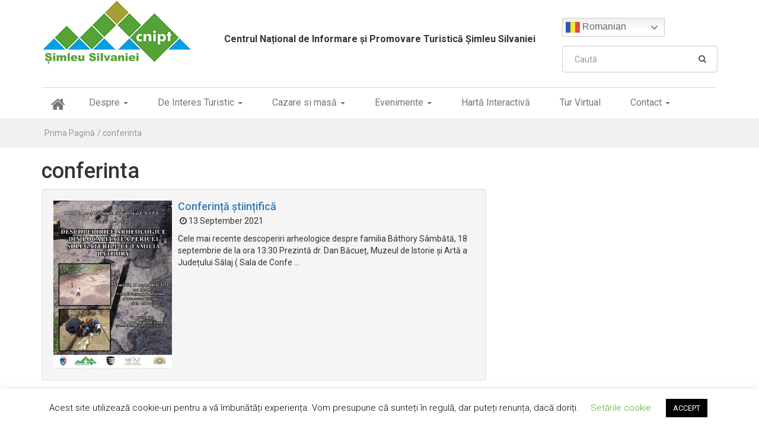

--- FILE ---
content_type: text/html; charset=UTF-8
request_url: https://cniptsimleu.ro/tag/conferinta/
body_size: 10731
content:
<!DOCTYPE html>
<html lang="en-US">
<head>
	<meta charset="UTF-8">
	<meta name="viewport" content="width=device-width, initial-scale=1.0">
	<meta http-equiv="X-UA-Compatible" content="IE=edge">
	<meta name="description" content="Centrul Național de Informare și Promovare Turistică" />

	<title>conferinta | C.N.I.P.T Șimleu Silvaniei</title>
	
	<!--favicon-->
  <link rel="apple-touch-icon" sizes="180x180" href="https://cniptsimleu.ro/wp-content/themes/cnipt/includes/favicons/apple-touch-icon.png">
  <link rel="icon" type="image/png" sizes="32x32" href="https://cniptsimleu.ro/wp-content/themes/cnipt/includes/favicons/favicon-32x32.png">
  <link rel="icon" type="image/png" sizes="16x16" href="https://cniptsimleu.ro/wp-content/themes/cnipt/includes/favicons/favicon-16x16.png">
  <link rel="manifest" href="https://cniptsimleu.ro/wp-content/themes/cnipt/includes/favicons/site.webmanifest">
  <link rel="mask-icon" href="https://cniptsimleu.ro/wp-content/themes/cnipt/includes/favicons/safari-pinned-tab.svg" color="#ffffff">
  <meta name="msapplication-TileColor" content="#ffffff">
  <meta name="theme-color" content="#ffffff">

	<link rel="profile" href="http://gmpg.org/xfn/11">
	<link rel="pingback" href="https://cniptsimleu.ro/xmlrpc.php">
	<link href="https://fonts.googleapis.com/css?family=Roboto:300,400,500,700" rel="stylesheet">

	<meta name='robots' content='max-image-preview:large' />
<link rel="alternate" type="application/rss+xml" title="C.N.I.P.T Șimleu Silvaniei &raquo; Feed" href="https://cniptsimleu.ro/feed/" />
<link rel="alternate" type="application/rss+xml" title="C.N.I.P.T Șimleu Silvaniei &raquo; Comments Feed" href="https://cniptsimleu.ro/comments/feed/" />
<link rel="alternate" type="application/rss+xml" title="C.N.I.P.T Șimleu Silvaniei &raquo; conferinta Tag Feed" href="https://cniptsimleu.ro/tag/conferinta/feed/" />
<script type="text/javascript">
window._wpemojiSettings = {"baseUrl":"https:\/\/s.w.org\/images\/core\/emoji\/14.0.0\/72x72\/","ext":".png","svgUrl":"https:\/\/s.w.org\/images\/core\/emoji\/14.0.0\/svg\/","svgExt":".svg","source":{"concatemoji":"https:\/\/cniptsimleu.ro\/wp-includes\/js\/wp-emoji-release.min.js?ver=6.2.8"}};
/*! This file is auto-generated */
!function(e,a,t){var n,r,o,i=a.createElement("canvas"),p=i.getContext&&i.getContext("2d");function s(e,t){p.clearRect(0,0,i.width,i.height),p.fillText(e,0,0);e=i.toDataURL();return p.clearRect(0,0,i.width,i.height),p.fillText(t,0,0),e===i.toDataURL()}function c(e){var t=a.createElement("script");t.src=e,t.defer=t.type="text/javascript",a.getElementsByTagName("head")[0].appendChild(t)}for(o=Array("flag","emoji"),t.supports={everything:!0,everythingExceptFlag:!0},r=0;r<o.length;r++)t.supports[o[r]]=function(e){if(p&&p.fillText)switch(p.textBaseline="top",p.font="600 32px Arial",e){case"flag":return s("\ud83c\udff3\ufe0f\u200d\u26a7\ufe0f","\ud83c\udff3\ufe0f\u200b\u26a7\ufe0f")?!1:!s("\ud83c\uddfa\ud83c\uddf3","\ud83c\uddfa\u200b\ud83c\uddf3")&&!s("\ud83c\udff4\udb40\udc67\udb40\udc62\udb40\udc65\udb40\udc6e\udb40\udc67\udb40\udc7f","\ud83c\udff4\u200b\udb40\udc67\u200b\udb40\udc62\u200b\udb40\udc65\u200b\udb40\udc6e\u200b\udb40\udc67\u200b\udb40\udc7f");case"emoji":return!s("\ud83e\udef1\ud83c\udffb\u200d\ud83e\udef2\ud83c\udfff","\ud83e\udef1\ud83c\udffb\u200b\ud83e\udef2\ud83c\udfff")}return!1}(o[r]),t.supports.everything=t.supports.everything&&t.supports[o[r]],"flag"!==o[r]&&(t.supports.everythingExceptFlag=t.supports.everythingExceptFlag&&t.supports[o[r]]);t.supports.everythingExceptFlag=t.supports.everythingExceptFlag&&!t.supports.flag,t.DOMReady=!1,t.readyCallback=function(){t.DOMReady=!0},t.supports.everything||(n=function(){t.readyCallback()},a.addEventListener?(a.addEventListener("DOMContentLoaded",n,!1),e.addEventListener("load",n,!1)):(e.attachEvent("onload",n),a.attachEvent("onreadystatechange",function(){"complete"===a.readyState&&t.readyCallback()})),(e=t.source||{}).concatemoji?c(e.concatemoji):e.wpemoji&&e.twemoji&&(c(e.twemoji),c(e.wpemoji)))}(window,document,window._wpemojiSettings);
</script>
<style type="text/css">
img.wp-smiley,
img.emoji {
	display: inline !important;
	border: none !important;
	box-shadow: none !important;
	height: 1em !important;
	width: 1em !important;
	margin: 0 0.07em !important;
	vertical-align: -0.1em !important;
	background: none !important;
	padding: 0 !important;
}
</style>
	<link rel='stylesheet' id='wp-block-library-css' href='https://cniptsimleu.ro/wp-includes/css/dist/block-library/style.min.css?ver=6.2.8' type='text/css' media='all' />
<link rel='stylesheet' id='wp-components-css' href='https://cniptsimleu.ro/wp-includes/css/dist/components/style.min.css?ver=6.2.8' type='text/css' media='all' />
<link rel='stylesheet' id='wp-block-editor-css' href='https://cniptsimleu.ro/wp-includes/css/dist/block-editor/style.min.css?ver=6.2.8' type='text/css' media='all' />
<link rel='stylesheet' id='wp-nux-css' href='https://cniptsimleu.ro/wp-includes/css/dist/nux/style.min.css?ver=6.2.8' type='text/css' media='all' />
<link rel='stylesheet' id='wp-reusable-blocks-css' href='https://cniptsimleu.ro/wp-includes/css/dist/reusable-blocks/style.min.css?ver=6.2.8' type='text/css' media='all' />
<link rel='stylesheet' id='wp-editor-css' href='https://cniptsimleu.ro/wp-includes/css/dist/editor/style.min.css?ver=6.2.8' type='text/css' media='all' />
<link rel='stylesheet' id='block-robo-gallery-style-css-css' href='https://cniptsimleu.ro/wp-content/plugins/robo-gallery/includes/extensions/block/dist/blocks.style.build.css?ver=3.2.15' type='text/css' media='all' />
<link rel='stylesheet' id='classic-theme-styles-css' href='https://cniptsimleu.ro/wp-includes/css/classic-themes.min.css?ver=6.2.8' type='text/css' media='all' />
<style id='global-styles-inline-css' type='text/css'>
body{--wp--preset--color--black: #000000;--wp--preset--color--cyan-bluish-gray: #abb8c3;--wp--preset--color--white: #ffffff;--wp--preset--color--pale-pink: #f78da7;--wp--preset--color--vivid-red: #cf2e2e;--wp--preset--color--luminous-vivid-orange: #ff6900;--wp--preset--color--luminous-vivid-amber: #fcb900;--wp--preset--color--light-green-cyan: #7bdcb5;--wp--preset--color--vivid-green-cyan: #00d084;--wp--preset--color--pale-cyan-blue: #8ed1fc;--wp--preset--color--vivid-cyan-blue: #0693e3;--wp--preset--color--vivid-purple: #9b51e0;--wp--preset--gradient--vivid-cyan-blue-to-vivid-purple: linear-gradient(135deg,rgba(6,147,227,1) 0%,rgb(155,81,224) 100%);--wp--preset--gradient--light-green-cyan-to-vivid-green-cyan: linear-gradient(135deg,rgb(122,220,180) 0%,rgb(0,208,130) 100%);--wp--preset--gradient--luminous-vivid-amber-to-luminous-vivid-orange: linear-gradient(135deg,rgba(252,185,0,1) 0%,rgba(255,105,0,1) 100%);--wp--preset--gradient--luminous-vivid-orange-to-vivid-red: linear-gradient(135deg,rgba(255,105,0,1) 0%,rgb(207,46,46) 100%);--wp--preset--gradient--very-light-gray-to-cyan-bluish-gray: linear-gradient(135deg,rgb(238,238,238) 0%,rgb(169,184,195) 100%);--wp--preset--gradient--cool-to-warm-spectrum: linear-gradient(135deg,rgb(74,234,220) 0%,rgb(151,120,209) 20%,rgb(207,42,186) 40%,rgb(238,44,130) 60%,rgb(251,105,98) 80%,rgb(254,248,76) 100%);--wp--preset--gradient--blush-light-purple: linear-gradient(135deg,rgb(255,206,236) 0%,rgb(152,150,240) 100%);--wp--preset--gradient--blush-bordeaux: linear-gradient(135deg,rgb(254,205,165) 0%,rgb(254,45,45) 50%,rgb(107,0,62) 100%);--wp--preset--gradient--luminous-dusk: linear-gradient(135deg,rgb(255,203,112) 0%,rgb(199,81,192) 50%,rgb(65,88,208) 100%);--wp--preset--gradient--pale-ocean: linear-gradient(135deg,rgb(255,245,203) 0%,rgb(182,227,212) 50%,rgb(51,167,181) 100%);--wp--preset--gradient--electric-grass: linear-gradient(135deg,rgb(202,248,128) 0%,rgb(113,206,126) 100%);--wp--preset--gradient--midnight: linear-gradient(135deg,rgb(2,3,129) 0%,rgb(40,116,252) 100%);--wp--preset--duotone--dark-grayscale: url('#wp-duotone-dark-grayscale');--wp--preset--duotone--grayscale: url('#wp-duotone-grayscale');--wp--preset--duotone--purple-yellow: url('#wp-duotone-purple-yellow');--wp--preset--duotone--blue-red: url('#wp-duotone-blue-red');--wp--preset--duotone--midnight: url('#wp-duotone-midnight');--wp--preset--duotone--magenta-yellow: url('#wp-duotone-magenta-yellow');--wp--preset--duotone--purple-green: url('#wp-duotone-purple-green');--wp--preset--duotone--blue-orange: url('#wp-duotone-blue-orange');--wp--preset--font-size--small: 13px;--wp--preset--font-size--medium: 20px;--wp--preset--font-size--large: 36px;--wp--preset--font-size--x-large: 42px;--wp--preset--spacing--20: 0.44rem;--wp--preset--spacing--30: 0.67rem;--wp--preset--spacing--40: 1rem;--wp--preset--spacing--50: 1.5rem;--wp--preset--spacing--60: 2.25rem;--wp--preset--spacing--70: 3.38rem;--wp--preset--spacing--80: 5.06rem;--wp--preset--shadow--natural: 6px 6px 9px rgba(0, 0, 0, 0.2);--wp--preset--shadow--deep: 12px 12px 50px rgba(0, 0, 0, 0.4);--wp--preset--shadow--sharp: 6px 6px 0px rgba(0, 0, 0, 0.2);--wp--preset--shadow--outlined: 6px 6px 0px -3px rgba(255, 255, 255, 1), 6px 6px rgba(0, 0, 0, 1);--wp--preset--shadow--crisp: 6px 6px 0px rgba(0, 0, 0, 1);}:where(.is-layout-flex){gap: 0.5em;}body .is-layout-flow > .alignleft{float: left;margin-inline-start: 0;margin-inline-end: 2em;}body .is-layout-flow > .alignright{float: right;margin-inline-start: 2em;margin-inline-end: 0;}body .is-layout-flow > .aligncenter{margin-left: auto !important;margin-right: auto !important;}body .is-layout-constrained > .alignleft{float: left;margin-inline-start: 0;margin-inline-end: 2em;}body .is-layout-constrained > .alignright{float: right;margin-inline-start: 2em;margin-inline-end: 0;}body .is-layout-constrained > .aligncenter{margin-left: auto !important;margin-right: auto !important;}body .is-layout-constrained > :where(:not(.alignleft):not(.alignright):not(.alignfull)){max-width: var(--wp--style--global--content-size);margin-left: auto !important;margin-right: auto !important;}body .is-layout-constrained > .alignwide{max-width: var(--wp--style--global--wide-size);}body .is-layout-flex{display: flex;}body .is-layout-flex{flex-wrap: wrap;align-items: center;}body .is-layout-flex > *{margin: 0;}:where(.wp-block-columns.is-layout-flex){gap: 2em;}.has-black-color{color: var(--wp--preset--color--black) !important;}.has-cyan-bluish-gray-color{color: var(--wp--preset--color--cyan-bluish-gray) !important;}.has-white-color{color: var(--wp--preset--color--white) !important;}.has-pale-pink-color{color: var(--wp--preset--color--pale-pink) !important;}.has-vivid-red-color{color: var(--wp--preset--color--vivid-red) !important;}.has-luminous-vivid-orange-color{color: var(--wp--preset--color--luminous-vivid-orange) !important;}.has-luminous-vivid-amber-color{color: var(--wp--preset--color--luminous-vivid-amber) !important;}.has-light-green-cyan-color{color: var(--wp--preset--color--light-green-cyan) !important;}.has-vivid-green-cyan-color{color: var(--wp--preset--color--vivid-green-cyan) !important;}.has-pale-cyan-blue-color{color: var(--wp--preset--color--pale-cyan-blue) !important;}.has-vivid-cyan-blue-color{color: var(--wp--preset--color--vivid-cyan-blue) !important;}.has-vivid-purple-color{color: var(--wp--preset--color--vivid-purple) !important;}.has-black-background-color{background-color: var(--wp--preset--color--black) !important;}.has-cyan-bluish-gray-background-color{background-color: var(--wp--preset--color--cyan-bluish-gray) !important;}.has-white-background-color{background-color: var(--wp--preset--color--white) !important;}.has-pale-pink-background-color{background-color: var(--wp--preset--color--pale-pink) !important;}.has-vivid-red-background-color{background-color: var(--wp--preset--color--vivid-red) !important;}.has-luminous-vivid-orange-background-color{background-color: var(--wp--preset--color--luminous-vivid-orange) !important;}.has-luminous-vivid-amber-background-color{background-color: var(--wp--preset--color--luminous-vivid-amber) !important;}.has-light-green-cyan-background-color{background-color: var(--wp--preset--color--light-green-cyan) !important;}.has-vivid-green-cyan-background-color{background-color: var(--wp--preset--color--vivid-green-cyan) !important;}.has-pale-cyan-blue-background-color{background-color: var(--wp--preset--color--pale-cyan-blue) !important;}.has-vivid-cyan-blue-background-color{background-color: var(--wp--preset--color--vivid-cyan-blue) !important;}.has-vivid-purple-background-color{background-color: var(--wp--preset--color--vivid-purple) !important;}.has-black-border-color{border-color: var(--wp--preset--color--black) !important;}.has-cyan-bluish-gray-border-color{border-color: var(--wp--preset--color--cyan-bluish-gray) !important;}.has-white-border-color{border-color: var(--wp--preset--color--white) !important;}.has-pale-pink-border-color{border-color: var(--wp--preset--color--pale-pink) !important;}.has-vivid-red-border-color{border-color: var(--wp--preset--color--vivid-red) !important;}.has-luminous-vivid-orange-border-color{border-color: var(--wp--preset--color--luminous-vivid-orange) !important;}.has-luminous-vivid-amber-border-color{border-color: var(--wp--preset--color--luminous-vivid-amber) !important;}.has-light-green-cyan-border-color{border-color: var(--wp--preset--color--light-green-cyan) !important;}.has-vivid-green-cyan-border-color{border-color: var(--wp--preset--color--vivid-green-cyan) !important;}.has-pale-cyan-blue-border-color{border-color: var(--wp--preset--color--pale-cyan-blue) !important;}.has-vivid-cyan-blue-border-color{border-color: var(--wp--preset--color--vivid-cyan-blue) !important;}.has-vivid-purple-border-color{border-color: var(--wp--preset--color--vivid-purple) !important;}.has-vivid-cyan-blue-to-vivid-purple-gradient-background{background: var(--wp--preset--gradient--vivid-cyan-blue-to-vivid-purple) !important;}.has-light-green-cyan-to-vivid-green-cyan-gradient-background{background: var(--wp--preset--gradient--light-green-cyan-to-vivid-green-cyan) !important;}.has-luminous-vivid-amber-to-luminous-vivid-orange-gradient-background{background: var(--wp--preset--gradient--luminous-vivid-amber-to-luminous-vivid-orange) !important;}.has-luminous-vivid-orange-to-vivid-red-gradient-background{background: var(--wp--preset--gradient--luminous-vivid-orange-to-vivid-red) !important;}.has-very-light-gray-to-cyan-bluish-gray-gradient-background{background: var(--wp--preset--gradient--very-light-gray-to-cyan-bluish-gray) !important;}.has-cool-to-warm-spectrum-gradient-background{background: var(--wp--preset--gradient--cool-to-warm-spectrum) !important;}.has-blush-light-purple-gradient-background{background: var(--wp--preset--gradient--blush-light-purple) !important;}.has-blush-bordeaux-gradient-background{background: var(--wp--preset--gradient--blush-bordeaux) !important;}.has-luminous-dusk-gradient-background{background: var(--wp--preset--gradient--luminous-dusk) !important;}.has-pale-ocean-gradient-background{background: var(--wp--preset--gradient--pale-ocean) !important;}.has-electric-grass-gradient-background{background: var(--wp--preset--gradient--electric-grass) !important;}.has-midnight-gradient-background{background: var(--wp--preset--gradient--midnight) !important;}.has-small-font-size{font-size: var(--wp--preset--font-size--small) !important;}.has-medium-font-size{font-size: var(--wp--preset--font-size--medium) !important;}.has-large-font-size{font-size: var(--wp--preset--font-size--large) !important;}.has-x-large-font-size{font-size: var(--wp--preset--font-size--x-large) !important;}
.wp-block-navigation a:where(:not(.wp-element-button)){color: inherit;}
:where(.wp-block-columns.is-layout-flex){gap: 2em;}
.wp-block-pullquote{font-size: 1.5em;line-height: 1.6;}
</style>
<link rel='stylesheet' id='contact-form-7-css' href='https://cniptsimleu.ro/wp-content/plugins/contact-form-7/includes/css/styles.css?ver=5.7.7' type='text/css' media='all' />
<link rel='stylesheet' id='cookie-law-info-css' href='https://cniptsimleu.ro/wp-content/plugins/cookie-law-info/legacy/public/css/cookie-law-info-public.css?ver=3.0.9' type='text/css' media='all' />
<link rel='stylesheet' id='cookie-law-info-gdpr-css' href='https://cniptsimleu.ro/wp-content/plugins/cookie-law-info/legacy/public/css/cookie-law-info-gdpr.css?ver=3.0.9' type='text/css' media='all' />
<link rel='stylesheet' id='responsive-lightbox-swipebox-css' href='https://cniptsimleu.ro/wp-content/plugins/responsive-lightbox/assets/swipebox/swipebox.min.css?ver=2.4.5' type='text/css' media='all' />
<link rel='stylesheet' id='uaf_client_css-css' href='https://cniptsimleu.ro/wp-content/uploads/useanyfont/uaf.css?ver=1682491147' type='text/css' media='all' />
<link rel='stylesheet' id='wpProQuiz_front_style-css' href='https://cniptsimleu.ro/wp-content/plugins/wp-pro-quiz/css/wpProQuiz_front.min.css?ver=0.37' type='text/css' media='all' />
<link rel='stylesheet' id='_tk-bootstrap-wp-css' href='https://cniptsimleu.ro/wp-content/themes/cnipt/includes/css/bootstrap-wp.css?ver=6.2.8' type='text/css' media='all' />
<link rel='stylesheet' id='_tk-bootstrap-css' href='https://cniptsimleu.ro/wp-content/themes/cnipt/includes/resources/bootstrap/css/bootstrap.min.css?ver=6.2.8' type='text/css' media='all' />
<link rel='stylesheet' id='_tk-font-awesome-css' href='https://cniptsimleu.ro/wp-content/themes/cnipt/includes/css/font-awesome.min.css?ver=4.1.0' type='text/css' media='all' />
<link rel='stylesheet' id='_tk-style-css' href='https://cniptsimleu.ro/wp-content/themes/cnipt/style.css?ver=6.2.8' type='text/css' media='all' />
<link rel='stylesheet' id='newsletter-css' href='https://cniptsimleu.ro/wp-content/plugins/newsletter/style.css?ver=7.8.4' type='text/css' media='all' />
<script type='text/javascript' src='https://cniptsimleu.ro/wp-includes/js/jquery/jquery.min.js?ver=3.6.4' id='jquery-core-js'></script>
<script type='text/javascript' src='https://cniptsimleu.ro/wp-includes/js/jquery/jquery-migrate.min.js?ver=3.4.0' id='jquery-migrate-js'></script>
<script type='text/javascript' src='https://cniptsimleu.ro/wp-content/themes/cnipt/js/jquery.matchHeight.js?ver=6.2.8' id='jquery.matchHeight-js'></script>
<script type='text/javascript' id='cookie-law-info-js-extra'>
/* <![CDATA[ */
var Cli_Data = {"nn_cookie_ids":[],"cookielist":[],"non_necessary_cookies":[],"ccpaEnabled":"","ccpaRegionBased":"","ccpaBarEnabled":"","strictlyEnabled":["necessary","obligatoire"],"ccpaType":"gdpr","js_blocking":"","custom_integration":"","triggerDomRefresh":"","secure_cookies":""};
var cli_cookiebar_settings = {"animate_speed_hide":"500","animate_speed_show":"500","background":"#FFF","border":"#b1a6a6c2","border_on":"","button_1_button_colour":"#000","button_1_button_hover":"#000000","button_1_link_colour":"#fff","button_1_as_button":"1","button_1_new_win":"","button_2_button_colour":"#333","button_2_button_hover":"#292929","button_2_link_colour":"#444","button_2_as_button":"","button_2_hidebar":"","button_3_button_colour":"#000","button_3_button_hover":"#000000","button_3_link_colour":"#fff","button_3_as_button":"1","button_3_new_win":"","button_4_button_colour":"#000","button_4_button_hover":"#000000","button_4_link_colour":"#62a329","button_4_as_button":"","button_7_button_colour":"#61a229","button_7_button_hover":"#4e8221","button_7_link_colour":"#fff","button_7_as_button":"1","button_7_new_win":"","font_family":"inherit","header_fix":"","notify_animate_hide":"1","notify_animate_show":"","notify_div_id":"#cookie-law-info-bar","notify_position_horizontal":"right","notify_position_vertical":"bottom","scroll_close":"","scroll_close_reload":"","accept_close_reload":"","reject_close_reload":"","showagain_tab":"1","showagain_background":"#fff","showagain_border":"#000","showagain_div_id":"#cookie-law-info-again","showagain_x_position":"100px","text":"#000","show_once_yn":"","show_once":"10000","logging_on":"","as_popup":"","popup_overlay":"1","bar_heading_text":"","cookie_bar_as":"banner","popup_showagain_position":"bottom-right","widget_position":"left"};
var log_object = {"ajax_url":"https:\/\/cniptsimleu.ro\/wp-admin\/admin-ajax.php"};
/* ]]> */
</script>
<script type='text/javascript' src='https://cniptsimleu.ro/wp-content/plugins/cookie-law-info/legacy/public/js/cookie-law-info-public.js?ver=3.0.9' id='cookie-law-info-js'></script>
<script type='text/javascript' src='https://cniptsimleu.ro/wp-content/plugins/flowpaper-lite-pdf-flipbook/assets/lity/lity.min.js' id='lity-js-js'></script>
<script type='text/javascript' src='https://cniptsimleu.ro/wp-content/plugins/responsive-lightbox/assets/swipebox/jquery.swipebox.min.js?ver=2.4.5' id='responsive-lightbox-swipebox-js'></script>
<script type='text/javascript' src='https://cniptsimleu.ro/wp-includes/js/underscore.min.js?ver=1.13.4' id='underscore-js'></script>
<script type='text/javascript' src='https://cniptsimleu.ro/wp-content/plugins/responsive-lightbox/assets/infinitescroll/infinite-scroll.pkgd.min.js?ver=6.2.8' id='responsive-lightbox-infinite-scroll-js'></script>
<script type='text/javascript' id='responsive-lightbox-js-before'>
var rlArgs = {"script":"swipebox","selector":"lightbox","customEvents":"","activeGalleries":true,"animation":true,"hideCloseButtonOnMobile":false,"removeBarsOnMobile":false,"hideBars":true,"hideBarsDelay":5000,"videoMaxWidth":1080,"useSVG":true,"loopAtEnd":false,"woocommerce_gallery":false,"ajaxurl":"https:\/\/cniptsimleu.ro\/wp-admin\/admin-ajax.php","nonce":"c67329f493","preview":false,"postId":3138,"scriptExtension":false};
</script>
<script type='text/javascript' src='https://cniptsimleu.ro/wp-content/plugins/responsive-lightbox/js/front.js?ver=2.4.5' id='responsive-lightbox-js'></script>
<script type='text/javascript' src='https://cniptsimleu.ro/wp-content/themes/cnipt/includes/resources/bootstrap/js/bootstrap.min.js?ver=6.2.8' id='_tk-bootstrapjs-js'></script>
<script type='text/javascript' src='https://cniptsimleu.ro/wp-content/themes/cnipt/includes/js/base.js?ver=6.2.8' id='base-js'></script>
<script type='text/javascript' src='https://cniptsimleu.ro/wp-content/themes/cnipt/includes/js/bootstrap-wp.js?ver=6.2.8' id='_tk-bootstrapwp-js'></script>
<link rel="https://api.w.org/" href="https://cniptsimleu.ro/wp-json/" /><link rel="alternate" type="application/json" href="https://cniptsimleu.ro/wp-json/wp/v2/tags/44" /><link rel="EditURI" type="application/rsd+xml" title="RSD" href="https://cniptsimleu.ro/xmlrpc.php?rsd" />
<link rel="wlwmanifest" type="application/wlwmanifest+xml" href="https://cniptsimleu.ro/wp-includes/wlwmanifest.xml" />
<meta name="generator" content="WordPress 6.2.8" />
	
</head>

<body>

<div class="site-wrapper">
	<a class="hidden" style="position: fixed; top: 150px;left:0;text-decoration:none;color: transparent" target="_blank" href="http://www.centenarsalaj.ro/"><img src="https://cniptsimleu.ro/wp-content/themes/cnipt/img/centenar-logo.png"></a>
	<header>
		<div class="container mb0 pb0">
			<div class="row">
				<div class="col-xs-5 col-md-3">
					<a href="https://cniptsimleu.ro" title="conferinta | C.N.I.P.T Șimleu Silvaniei"><img class="img-responsive" src="https://cniptsimleu.ro/wp-content/uploads/2018/09/cnipt-simleu.png" alt="C.N.I.P.T Șimleu Silvaniei"></a>
				</div>
				<div class="col-xs-7 col-md-6 align-center hidden-xs hidden-sm">
					<p class="v-centering header-title"><strong>Centrul Național de Informare și Promovare Turistică <span>Șimleu Silvaniei</span></strong></p>
				</div>
				<div class="col-xs-7 col-md-3 align-right search-content">

<div class="gtranslate_wrapper" id="gt-wrapper-78359978"></div>									<form class="hidden-xs" method="get" action="https://cniptsimleu.ro/" >
										<div class="input-group">
								    <input type="text" class="form-control" placeholder="Caută" name="s" id="search" aria-describedby="basic-addon2" value="" />
								    <span class="input-group-addon" id="basic-addon2"><button type="submit"><i class="fa fa-search"></i></button></span>
										</div>
									</form>
				</div>
				<div class="col-xs-12 col-md-6 align-center visible-sm">
					<p class="v-centering"><strong>Centrul Național de Informare și Promovare Turistică Șimleu Silvaniei</strong></p>
				</div>
			</div>
			<nav class="site-navigation">
			
					<div class="row">
						<div class="site-navigation-inner col-sm-12">
							<div class="navbar navbar-default">
								<div class="navbar-header">
									<!-- .navbar-toggle is used as the toggle for collapsed navbar content -->
									<button type="button" class="navbar-toggle" data-toggle="collapse" data-target="#navbar-collapse">
										<span class="sr-only">Toggle navigation </span>
										<span class="icon-bar"></span>
										<span class="icon-bar"></span>
										<span class="icon-bar"></span>
									</button>
									<button class="mobile-search-button visible-xs"><i class="fa fa-search"></i></button>
									<a class="centenar-link visible-xs" style="float: right;margin-top: 5px;margin-right: 14px;" href="http://www.centenarsalaj.ro/" target="_blank"><img width="60px" src="https://cniptsimleu.ro/wp-content/themes/cnipt/img/small-centenar.png"</a>

									<!-- Your site title as branding in the menu -->
									<a class="navbar-brand fs26" href="https://cniptsimleu.ro/" title="C.N.I.P.T Șimleu Silvaniei" rel="home"><i class="fa fa-home" aria-hidden="true"></i><span class="sr-only">(current)</span></a>
								</div>

								<!-- The WordPress Menu goes here -->
								<nav id="navbar-collapse" class="collapse navbar-collapse"><ul id="main-menu" class="nav navbar-nav"><li id="menu-item-21" class="menu-item menu-item-type-custom menu-item-object-custom menu-item-has-children menu-item-21 dropdown"><a title="Despre" href="#" data-toggle="dropdown" class="dropdown-toggle" aria-haspopup="true">Despre <span class="caret"></span></a>
<ul role="menu" class=" dropdown-menu">
	<li id="menu-item-48" class="menu-item menu-item-type-post_type menu-item-object-page menu-item-48"><a title="Centrul Național de Informare și Promovare Turistică" href="https://cniptsimleu.ro/centrul-national-de-informare-si-promovare-turistica/">Centrul Național de Informare și Promovare Turistică</a></li>
	<li id="menu-item-47" class="menu-item menu-item-type-post_type menu-item-object-page menu-item-47"><a title="Despre Orașul Șimleu Silvaniei" href="https://cniptsimleu.ro/simleu/">Despre Orașul Șimleu Silvaniei</a></li>
	<li id="menu-item-401" class="menu-item menu-item-type-post_type menu-item-object-page menu-item-401"><a title="Geografie" href="https://cniptsimleu.ro/geografie/">Geografie</a></li>
	<li id="menu-item-408" class="menu-item menu-item-type-post_type menu-item-object-page menu-item-408"><a title="Port Popular" href="https://cniptsimleu.ro/port-popular/">Port Popular</a></li>
</ul>
</li>
<li id="menu-item-33" class="menu-item menu-item-type-custom menu-item-object-custom menu-item-has-children menu-item-33 dropdown"><a title="De Interes Turistic" href="#" data-toggle="dropdown" class="dropdown-toggle" aria-haspopup="true">De Interes Turistic <span class="caret"></span></a>
<ul role="menu" class=" dropdown-menu">
	<li id="menu-item-258" class="menu-item menu-item-type-taxonomy menu-item-object-category menu-item-258"><a title="Monumente Istorice" href="https://cniptsimleu.ro/category/monumente-istorice/">Monumente Istorice</a></li>
	<li id="menu-item-289" class="menu-item menu-item-type-taxonomy menu-item-object-category menu-item-289"><a title="Obiective Religioase" href="https://cniptsimleu.ro/category/obiective-religioase/">Obiective Religioase</a></li>
	<li id="menu-item-314" class="menu-item menu-item-type-taxonomy menu-item-object-category menu-item-314"><a title="Muzee si Case Memoriale" href="https://cniptsimleu.ro/category/muzee-si-case-memoriale/">Muzee si Case Memoriale</a></li>
	<li id="menu-item-2502" class="menu-item menu-item-type-taxonomy menu-item-object-category menu-item-2502"><a title="Podgoria Silvania" href="https://cniptsimleu.ro/category/podgoria-silvania/">Podgoria Silvania</a></li>
	<li id="menu-item-363" class="menu-item menu-item-type-taxonomy menu-item-object-category menu-item-363"><a title="Alte Obiective Turistice" href="https://cniptsimleu.ro/category/altele/">Alte Obiective Turistice</a></li>
</ul>
</li>
<li id="menu-item-34" class="menu-item menu-item-type-custom menu-item-object-custom menu-item-has-children menu-item-34 dropdown"><a title="Cazare si masă" href="#" data-toggle="dropdown" class="dropdown-toggle" aria-haspopup="true">Cazare si masă <span class="caret"></span></a>
<ul role="menu" class=" dropdown-menu">
	<li id="menu-item-415" class="menu-item menu-item-type-taxonomy menu-item-object-category menu-item-415"><a title="Unitati de Cazare" href="https://cniptsimleu.ro/category/cazare/">Unitati de Cazare</a></li>
	<li id="menu-item-257" class="menu-item menu-item-type-post_type menu-item-object-page menu-item-257"><a title="Restaurante si localuri" href="https://cniptsimleu.ro/restaurante-si-localuri/">Restaurante si localuri</a></li>
</ul>
</li>
<li id="menu-item-445" class="menu-item menu-item-type-taxonomy menu-item-object-category menu-item-has-children menu-item-445 dropdown"><a title="Evenimente" href="#" data-toggle="dropdown" class="dropdown-toggle" aria-haspopup="true">Evenimente <span class="caret"></span></a>
<ul role="menu" class=" dropdown-menu">
	<li id="menu-item-2697" class="menu-item menu-item-type-taxonomy menu-item-object-category menu-item-2697"><a title="Evenimente Recente" href="https://cniptsimleu.ro/category/evenimente/evenimente-recente/">Evenimente Recente</a></li>
	<li id="menu-item-2543" class="menu-item menu-item-type-taxonomy menu-item-object-category menu-item-2543"><a title="Festivaluri" href="https://cniptsimleu.ro/category/evenimente/festivaluri/">Festivaluri</a></li>
	<li id="menu-item-2544" class="menu-item menu-item-type-taxonomy menu-item-object-category menu-item-2544"><a title="Concursuri" href="https://cniptsimleu.ro/category/concursuri/">Concursuri</a></li>
	<li id="menu-item-2545" class="menu-item menu-item-type-taxonomy menu-item-object-category menu-item-2545"><a title="Arhiva evenimente" href="https://cniptsimleu.ro/category/arhiva-evenimente/">Arhiva evenimente</a></li>
	<li id="menu-item-539" class="menu-item menu-item-type-taxonomy menu-item-object-category menu-item-539"><a title="De prin Șimleu și din lume" href="https://cniptsimleu.ro/category/evenimente/de-prin-simleu-si-din-lume/">De prin Șimleu și din lume</a></li>
</ul>
</li>
<li id="menu-item-32" class="menu-item menu-item-type-post_type menu-item-object-page menu-item-32"><a title="Hartă Interactivă" href="https://cniptsimleu.ro/harta-interactiva/">Hartă Interactivă</a></li>
<li id="menu-item-31" class="menu-item menu-item-type-post_type menu-item-object-page menu-item-31"><a title="Tur Virtual" href="https://cniptsimleu.ro/tur-virtual/">Tur Virtual</a></li>
<li id="menu-item-38" class="menu-item menu-item-type-custom menu-item-object-custom menu-item-has-children menu-item-38 dropdown"><a title="Contact" href="#" data-toggle="dropdown" class="dropdown-toggle" aria-haspopup="true">Contact <span class="caret"></span></a>
<ul role="menu" class=" dropdown-menu">
	<li id="menu-item-269" class="menu-item menu-item-type-post_type menu-item-object-page menu-item-269"><a title="Contact" href="https://cniptsimleu.ro/contact/">Contact</a></li>
	<li id="menu-item-386" class="menu-item menu-item-type-post_type menu-item-object-page menu-item-386"><a title="Programeaza o vizita" href="https://cniptsimleu.ro/programeaza-o-vizita/">Programeaza o vizita</a></li>
</ul>
</li>
</ul></nav>
							</div><!-- .navbar -->
						</div>
					</div>

			</nav><!-- .site-navigation -->
			<form class="search-form search-content" method="get" action="https://cniptsimleu.ro/" >
				<div class="input-group">
				<input type="text" class="form-control" placeholder="Caută" name="s" id="search" aria-describedby="basic-addon2" value="" />
				<span class="input-group-addon" id="basic-addon2"><button type="submit"><i class="fa fa-search"></i></button></span>
				</div>
			</form>
		</div>

	</header>
<!-- Beadcrumbs Menu -->
<section class="breadcrumbs">
  <div class="container mb0 pb0">
    <ul class="breadcrumbs-nav">
      <li><a href="https://cniptsimleu.ro">Prima Pagină</a></li>
      <li> <a href="#">conferinta</a></li>
    </ul>
  </div>
</section>

<div class="container">
	<div class="row">


<div class="col-sm-12 col-md-8">
	<section class="news-archive">

		 <h1 class="color-blue">conferinta</h1>
		 		 <div class="well">
		<div class="media">
						<a class="pull-left" href="https://cniptsimleu.ro/conferinta-stiintifica/">
			<img class="media-object" src="https://cniptsimleu.ro/wp-content/uploads/2021/09/WhatsApp-Image-2021-09-13-at-08.39.12.jpeg" alt="Conferință științifică">
		</a>
				<div class="media-body">
			<h4 class="media-heading"><a href="https://cniptsimleu.ro/conferinta-stiintifica/">Conferință științifică</a></h4>


				<ul class="list-inline list-unstyled">
			<li><span>&nbsp;<i class="fa fa-clock-o"></i> 13 September 2021</span></li>
		</ul>
	<p>Cele mai recente descoperiri arheologice despre familia Báthory
Sâmbătă, 18 septembrie de la ora 13:30
Prezintă dr. Dan Băcueț, Muzeul de Istorie și Artă a Județului Sălaj ( Sala de Confe ...</p>
		 </div>
	</div>
</div>



	</section>
</div>





	<div class="sidebar col-sm-12 col-md-4">

				<div class="sidebar-padder">

						<aside id="custom_html-2" class="widget_text widget widget_custom_html"><div class="textwidget custom-html-widget"><iframe src="https://www.facebook.com/plugins/page.php?href=https%3A%2F%2Fwww.facebook.com%2FInfotourSimleuSilvaniei%2F&tabs=timeline&width=320&height=500&small_header=true&adapt_container_width=true&hide_cover=false&show_facepile=false&appId=1015631658483699" width="100%" height="500" style="border:none;overflow:hidden;margin-top: 75px;" scrolling="no" frameborder="0" allowtransparency="true" allow="encrypted-media"></iframe></div></aside><aside id="xt_visitor_counter-2" class="widget widget_xt_visitor_counter"><h3 class="widget-title">Statistici vizitatori</h3><link rel='stylesheet' type='text/css' href='https://cniptsimleu.ro/wp-content/plugins/xt-visitor-counter/styles/css/default.css' />	<div id='mvcwid' image/bbldotg>
	<div id="xtvccount"><img src='https://cniptsimleu.ro/wp-content/plugins/xt-visitor-counter/styles/image/bbldotg/1.gif' alt='1'><img src='https://cniptsimleu.ro/wp-content/plugins/xt-visitor-counter/styles/image/bbldotg/9.gif' alt='9'><img src='https://cniptsimleu.ro/wp-content/plugins/xt-visitor-counter/styles/image/bbldotg/6.gif' alt='6'><img src='https://cniptsimleu.ro/wp-content/plugins/xt-visitor-counter/styles/image/bbldotg/9.gif' alt='9'><img src='https://cniptsimleu.ro/wp-content/plugins/xt-visitor-counter/styles/image/bbldotg/9.gif' alt='9'><img src='https://cniptsimleu.ro/wp-content/plugins/xt-visitor-counter/styles/image/bbldotg/6.gif' alt='6'></div>
	<div id="xtvctable">
				<div id="xtvcmonth" image/bbldotg><img src='https://cniptsimleu.ro/wp-content/plugins/xt-visitor-counter/counter/mvcmonth.png'> This Month : 2403</div>
				<div id="xtvctotal" image/bbldotg><img src='https://cniptsimleu.ro/wp-content/plugins/xt-visitor-counter/counter/mvctotal.png'> Total Users : 196896</div>
			<div id="xtvcviews" image/bbldotg><img src='https://cniptsimleu.ro/wp-content/plugins/xt-visitor-counter/counter/mvctoday.png'> Views Today : 87</div>
			<div id="xtvctotalviews" image/bbldotg><img src='https://cniptsimleu.ro/wp-content/plugins/xt-visitor-counter/counter/mvctotalviews.png'> Total views : 517664</div>
			<div id="xtvconline" image/bbldotg><img src='https://cniptsimleu.ro/wp-content/plugins/xt-visitor-counter/counter/mvconline.png'> Who's Online : 1</div>
		</div>
			
		</div>
	</aside>			

		</div><!-- close .sidebar-padder -->
	</div>
</div>
</div>
<section class="logos">
	<div class="container">

			<img src="https://cniptsimleu.ro/wp-content/themes/cnipt/img/brands-logo/regio.png" />
			<img src="https://cniptsimleu.ro/wp-content/themes/cnipt/img/brands-logo/eu.png"  />
			<img src="https://cniptsimleu.ro/wp-content/themes/cnipt/img/brands-logo/gro.png"  />
			<img src="https://cniptsimleu.ro/wp-content/themes/cnipt/img/brands-logo/ins.png"  />
			<img src="https://cniptsimleu.ro/wp-content/themes/cnipt/img/brands-logo/ss.png"  />

	</div>
</section>
			</div>

			<footer>
				<div class="container">
					<div class="row">
						<div class="col-xs-12 col-sm-6 col-md-6">
							<p class="fs16">Centrul National de Informare și Promovare Turistică Șimleu Silvaniei</p>
							<div class="row">
								<div class="col-xs-12 col-sm-4 col-md-5">
									<a href="index.html"><img class="img-responsive" src="https://cniptsimleu.ro/wp-content/uploads/2018/09/cnipt-simleu.png" alt="C.N.I.P.T Șimleu Silvaniei"></a>
								</div>
								<div class="col-xs-12 col-sm-8 col-md-7">
										<ul class="cnipt-details m-reset p-reset">
											<li>CIF: 45667</li>
											<li>Strada Stefanus Bathory 1</li>
											<li>CP: 455300 Șimleu Silvaniei (România)</li>
											<li>Tel: +40 371 027 627</li>
											<li><a href="mailto:cniptsimleusilvaniei@gmail.com">cniptsimleusilvaniei@gmail.com</a></li>
										</ul>
								</div>
							</div>
						</div>
						<div class="col-xs-12 col-sm-6 col-md-6">
							<div>
							<h2 class="fs20 mt0">Te ținem la curent cu toate noutațile din Șimleu</h2>
							<p>Abonează-te la newsletter</p>

							<!-- <form method="post" action="http://cniptsimleu.ro/new/?na=s" onsubmit="return newsletter_check(this)">
								<div class="input-group">
									<input type="hidden" name="nlang" value="">
								 <input type="email" name="ne" required class="form-control tnp-email" placeholder="Introdu Adresa ta de email">
								 <span class="input-group-btn">
									 <button class="btn btn-blue" type="button"><i class="fa fa-angle-right" aria-hidden="true"></i> Trimite</button>
								 </span>
							 </div>
							</form> -->

							<div class="tnp tnp-subscription">
							<form method="post" action="https://cniptsimleu.ro/?na=s" onsubmit="return newsletter_check(this)">
								<div class="input-group">
							<input type="hidden" name="nlang" value="">
							<input class="form-control tnp-email" type="email" placeholder="Introdu Adresa ta de email" name="ne" required>
							<span class="input-group-btn">
								<button class="btn btn-blue tnp-field tnp-field-button" type="submit"><i class="fa fa-angle-right" aria-hidden="true"></i> Abonare</button>
							</span>

						</div>
							</form>
							</div>
							</div>
						</div>
						<div class="col-xs-12 align-center copyright">
							<p class="fs12 mb0">Copyright &copy; 2021 C.N.I.P.T. Șimleu Silvaniei</p>
						</div>
					</div>
				</div>
			</footer>

			<!--googleoff: all--><div id="cookie-law-info-bar" data-nosnippet="true"><span>Acest site utilizează cookie-uri pentru a vă îmbunătăți experiența. Vom presupune că sunteți în regulă, dar puteți renunța, dacă doriți.<a role='button' class="cli_settings_button" style="margin:5px 20px 5px 20px">Setările cookie</a><a role='button' data-cli_action="accept" id="cookie_action_close_header" class="medium cli-plugin-button cli-plugin-main-button cookie_action_close_header cli_action_button wt-cli-accept-btn" style="margin:5px">ACCEPT</a></span></div><div id="cookie-law-info-again" data-nosnippet="true"><span id="cookie_hdr_showagain">Politica de confidențialitate și cookie-uri</span></div><div class="cli-modal" data-nosnippet="true" id="cliSettingsPopup" tabindex="-1" role="dialog" aria-labelledby="cliSettingsPopup" aria-hidden="true">
  <div class="cli-modal-dialog" role="document">
	<div class="cli-modal-content cli-bar-popup">
		  <button type="button" class="cli-modal-close" id="cliModalClose">
			<svg class="" viewBox="0 0 24 24"><path d="M19 6.41l-1.41-1.41-5.59 5.59-5.59-5.59-1.41 1.41 5.59 5.59-5.59 5.59 1.41 1.41 5.59-5.59 5.59 5.59 1.41-1.41-5.59-5.59z"></path><path d="M0 0h24v24h-24z" fill="none"></path></svg>
			<span class="wt-cli-sr-only">Close</span>
		  </button>
		  <div class="cli-modal-body">
			<div class="cli-container-fluid cli-tab-container">
	<div class="cli-row">
		<div class="cli-col-12 cli-align-items-stretch cli-px-0">
			<div class="cli-privacy-overview">
				<h4>Prezentarea generală a confidențialității</h4>				<div class="cli-privacy-content">
					<div class="cli-privacy-content-text">Acest site utilizează module cookie pentru a vă îmbunătăți experiența în timp ce navigați pe site. Din aceste cookie-uri, cookie-urile clasificate ca necesare sunt stocate în browser-ul dvs., deoarece sunt esențiale pentru funcționarea funcțiilor de bază ale site-ului. De asemenea, folosim module cookie de la terțe părți care ne ajută să analizăm și să înțelegem cum utilizați acest site web. Aceste cookie-uri vor fi stocate în browserul dvs. numai cu acordul dvs. De asemenea, aveți opțiunea de a renunța la aceste cookie-uri. Dar renunțarea la unele dintre aceste cookie-uri poate avea un efect asupra experienței dvs. de navigare.</div>
				</div>
				<a class="cli-privacy-readmore" aria-label="Show more" role="button" data-readmore-text="Show more" data-readless-text="Show less"></a>			</div>
		</div>
		<div class="cli-col-12 cli-align-items-stretch cli-px-0 cli-tab-section-container">
												<div class="cli-tab-section">
						<div class="cli-tab-header">
							<a role="button" tabindex="0" class="cli-nav-link cli-settings-mobile" data-target="necessary" data-toggle="cli-toggle-tab">
								Necessary							</a>
															<div class="wt-cli-necessary-checkbox">
									<input type="checkbox" class="cli-user-preference-checkbox"  id="wt-cli-checkbox-necessary" data-id="checkbox-necessary" checked="checked"  />
									<label class="form-check-label" for="wt-cli-checkbox-necessary">Necessary</label>
								</div>
								<span class="cli-necessary-caption">Always Enabled</span>
													</div>
						<div class="cli-tab-content">
							<div class="cli-tab-pane cli-fade" data-id="necessary">
								<div class="wt-cli-cookie-description">
									Cookie-urile necesare sunt absolut esențiale pentru ca site-ul să funcționeze corect. Această categorie include numai cookie-urile care asigură funcționalitățile de bază și caracteristicile de securitate ale site-ului web. Aceste cookie-uri nu stochează informații personale.								</div>
							</div>
						</div>
					</div>
																		</div>
	</div>
</div>
		  </div>
		  <div class="cli-modal-footer">
			<div class="wt-cli-element cli-container-fluid cli-tab-container">
				<div class="cli-row">
					<div class="cli-col-12 cli-align-items-stretch cli-px-0">
						<div class="cli-tab-footer wt-cli-privacy-overview-actions">
						
															<a id="wt-cli-privacy-save-btn" role="button" tabindex="0" data-cli-action="accept" class="wt-cli-privacy-btn cli_setting_save_button wt-cli-privacy-accept-btn cli-btn">SAVE &amp; ACCEPT</a>
													</div>
						
					</div>
				</div>
			</div>
		</div>
	</div>
  </div>
</div>
<div class="cli-modal-backdrop cli-fade cli-settings-overlay"></div>
<div class="cli-modal-backdrop cli-fade cli-popupbar-overlay"></div>
<!--googleon: all--><script type='text/javascript' src='https://cniptsimleu.ro/wp-content/plugins/contact-form-7/includes/swv/js/index.js?ver=5.7.7' id='swv-js'></script>
<script type='text/javascript' id='contact-form-7-js-extra'>
/* <![CDATA[ */
var wpcf7 = {"api":{"root":"https:\/\/cniptsimleu.ro\/wp-json\/","namespace":"contact-form-7\/v1"}};
/* ]]> */
</script>
<script type='text/javascript' src='https://cniptsimleu.ro/wp-content/plugins/contact-form-7/includes/js/index.js?ver=5.7.7' id='contact-form-7-js'></script>
<script type='text/javascript' src='https://cniptsimleu.ro/wp-content/themes/cnipt/includes/js/skip-link-focus-fix.js?ver=20130115' id='_tk-skip-link-focus-fix-js'></script>
<script type='text/javascript' id='gt_widget_script_78359978-js-before'>
window.gtranslateSettings = /* document.write */ window.gtranslateSettings || {};window.gtranslateSettings['78359978'] = {"default_language":"ro","languages":["en","de","hu","ro"],"url_structure":"none","flag_style":"2d","flag_size":24,"wrapper_selector":"#gt-wrapper-78359978","alt_flags":[],"switcher_open_direction":"top","switcher_horizontal_position":"inline","switcher_text_color":"#666","switcher_arrow_color":"#666","switcher_border_color":"#ccc","switcher_background_color":"#fff","switcher_background_shadow_color":"#efefef","switcher_background_hover_color":"#fff","dropdown_text_color":"#000","dropdown_hover_color":"#fff","dropdown_background_color":"#eee","flags_location":"\/wp-content\/plugins\/gtranslate\/flags\/"};
</script><script src="https://cniptsimleu.ro/wp-content/plugins/gtranslate/js/dwf.js?ver=6.2.8" data-no-optimize="1" data-no-minify="1" data-gt-orig-url="/tag/conferinta/" data-gt-orig-domain="cniptsimleu.ro" data-gt-widget-id="78359978" defer></script>

</body>
</html>


--- FILE ---
content_type: text/css
request_url: https://cniptsimleu.ro/wp-content/themes/cnipt/style.css?ver=6.2.8
body_size: 8810
content:
/*
Theme Name: WP CNIPT
Theme URI: http://dotdesignstudio.ro
Author: Dot Design Studio
Author URI: http://dotdesignstudio.ro
Description: Wordpress Theme for CNIPT Simleu.
Version: 1.0
License: GNU General Public License v3.0 /
License URI: http://www.gnu.org/licenses/gpl-3.0.html
Tags: gray, light, two-columns, right-sidebar, responsive-layout, custom-background, custom-colors, custom-header, custom-menu, featured-images, flexible-header, sticky-post,  theme-options, threaded-comments, translation-ready

This theme, like WordPress, is licensed under the GPL.
Use it to make something cool, have fun, and share what you've learned with others.

This theme is the most seamless and minimalistic integration of Twitter Bootstrap Framework into
the _s starter theme from Automattic, the guys behind WordPress.

_s (or Underscores) http://underscores.me/, (C) 2012-2013 Automattic, Inc. Twitter Bootstrap

Credits:

1. Bootstrap

 * Bootstrap v3.3.6 (http://getbootstrap.com)
 * Copyright 2011-2015 Twitter, Inc.
 * Licensed under MIT (https://github.com/twbs/bootstrap/blob/master/LICENSE)

 * Generated using the Bootstrap Customizer (http://getbootstrap.com/customize/?id=f58353a31151a8c05d7c)
 * Config saved to config.json and https://gist.github.com/f58353a31151a8c05d7c

2. wp_bootstrap_navwalker

* Class Name: wp_bootstrap_navwalker
* GitHub URI: https://github.com/twittem/wp-bootstrap-navwalker

3. Glyphicons

 * http://getbootstrap.com/components/

*/

/* WordPress Styling comes here */

/* This is a small security for too long strings titles */
body {
	word-wrap: break-word;
}

/* Alignment */
.alignleft {
	display: inline;
	float: left;
	margin-right: 1.5em;
}
.alignright {
	display: inline;
	float: right;
	margin-left: 1.5em;
}
.aligncenter {
	clear: both;
	display: block;
	margin: 0 auto;
}


/* Images and wp-captions should always fit and be responsive */
img {
	display: inline-block;
	height: auto;
	max-width: 100%;
}
img[class*="wp-image-"] {
	margin-top: 10px;
	margin-bottom: 10px;
}
div.entry-content-thumbnail img {
	margin-bottom: 30px;
}
.wp-caption {
	border: 1px solid #ccc;
	margin-bottom: 10px;
	max-width: 100%;
	border-radius: 4px;
	padding: 0 10px;
}
.wp-caption.aligncenter {
	margin-bottom: 10px;
}
.wp-caption img[class*="wp-image-"] {
	display: block;
}
.wp-caption .wp-caption-text {
	text-align: center;
	margin-top: 10px;
}
.entry-content {
	line-height: 1.7em;
	text-align: justify;
}
.post-time {
	margin-bottom: 20px;
}
/* WP Gallery */
.gallery {
	margin-bottom: 1.5em;
}
.gallery a img {
	border: none;
	height: auto;
	max-width: 90%;
}
.gallery dd {
	margin: 0;
}
.gallery-caption {
	display: block;
}

/* Make sure embeds and iframes fit their containers */
embed,
iframe,
object {
	max-width: 100%;
}


/* Text meant only for screen readers */
.screen-reader-text {
	clip: rect(1px, 1px, 1px, 1px);
	position: absolute !important;
}
.screen-reader-text:hover,
.screen-reader-text:active,
.screen-reader-text:focus {
	background-color: #f1f1f1;
	border-radius: 3px;
	box-shadow: 0 0 2px 2px rgba(0, 0, 0, 0.6);
	clip: auto !important;
	color: #21759b;
	display: block;
	font-size: 14px;
	font-weight: bold;
	height: auto;
	left: 5px;
	line-height: normal;
	padding: 15px 23px 14px;
	text-decoration: none;
	top: 5px;
	width: auto;
	z-index: 100000; /* Above WP toolbar */
}

/*Header*/
.header-title {
	font-size: 16px;
}
.header-title span {
     display: block;
}

@media (min-width: 1200px) {
    .header-title span {
        display: inline;
    }
}

/* Content */
.main-content-inner {
	padding-bottom: 1.5em;
}
.hentry {
	margin: 0 0 1.5em;
}
.sticky {
	display: block;
}
.bypostauthor {
	display: block;
}


/* Clearing */
.clear {
	clear: both;
}
/* GTranslate */
#gtranslate_wrapper {
	top: 10px !important;
}
.switcher {
	float: right;
}
.switcher .option {
	position: absolute !important;
	border-left: none !important;
	border-right: none !important;
	border-bottom: none !important;
}
.switcher .option a {
	padding: 10px 5px !important;
}
.switcher .selected a {
	border: none !important;
	padding: 10px 5px !important;
}

/* Navigation */

.dropdown-submenu{position:relative;}
.dropdown-submenu>.dropdown-menu{top:0;left:100%;-webkit-border-radius:0 6px 6px 6px;-moz-border-radius:0 6px 6px 6px;border-radius:0 6px 6px 6px;}
.dropdown-submenu:active>.dropdown-menu, .dropdown-submenu:hover>.dropdown-menu {
display: block;
}
.dropdown-submenu>a:after{display:block;content:" ";float:right;width:0;height:0;border-color:transparent;border-style:solid;border-width:5px 0 5px 5px;border-left-color:#cccccc;margin-top:5px;margin-right:-10px;}
.dropdown-submenu:active>a:after{border-left-color:#ffffff;}
.dropdown-submenu.pull-left{float:none;}.dropdown-submenu.pull-left>.dropdown-menu{left:-100%;margin-left:10px;-webkit-border-radius:6px 0 6px 6px;-moz-border-radius:6px 0 6px 6px;border-radius:6px 0 6px 6px;}


/* Here some needed widget styles
 * Most widgets are adapted in the file bootstrap-wp.js - and REALLY easy to modify! ;) */
.widget { margin-bottom: 2em; }
.widget_nav_menu ul.sub-menu li, .widget_pages ul.children li { padding-left: 15px; }

/* Hiding the search widget's button in widgets. thats just too old-skool. :) but if you want it back, just delete the next line.
 * Note: you can change the whole appearance of the search_form() function in our searchform.php */
.widget_search .search-form input[type="submit"] { display: none; }

/* Make sure select elements fit in widgets */
.widget select {
	max-width: 100%;
}

/* Nested comments? They are threaded and nested already, you just need to add your own styling to finalize!
 * For example with some margin, like the line below ;) Delete, modify, change classes in HTML if you desire another style */
 .comment .children { margin-left: 1.5em; }

/**
* Some WP Theme Repository requirements
*/

.sticky {
}

.gallery-caption {

}

.bypostauthor {

}

.entry-meta {
	clear: both;
}

/* styles for _tk_pagination und _tk_link_pages */
nav form.tk-page-nav,
nav .input-group,
nav .input-group-btn,
nav .form-control {
    display: inline;
}


/*------------------------------------------------
Website global page style
-------------------------------------------------*/
body {
    font-family: "Roboto", sans-serif;
}

@media (max-width: 991px) {
    .site-wrapper {
        padding-top: 10px;
    }
}

@media (min-width: 1400px) {
    .site-wrapper {
        width: 1400px;
        margin: 0 auto;
    }
}

@media (max-width: 768px) {
    .v-centering {
        margin-top: 10px;
        font-size: 14px;;
    }
}

@media (min-width: 992px) {
    .v-centering {
        margin-top: 55px;
    }
}


.choose-language {
    color: #adadad;
    font-size: 12px;
}

.choose-language img {
    margin-right: 6px;
    margin-left: 6px;
}

.choose-language:hover,
.choose-language:focus,
.choose-language:active {
    color: #666;
    text-decoration: none;
}

/*------------------------------------------------
navigation
------------------------------------------------*/

.navbar-default {
    background-color: transparent;
    border-color: transparent;
}

span.bars-nav {
    float: left;
}

span.menu-nav {
    float: right;
    margin-left: 7px;
    font-size: 14px;
    line-height: 0.95;
}

@media (min-width: 768px) {
    .navbar {
        border-radius: 0;
    }
}

.navbar {
    position: relative;
    min-height: 50px;
    margin-top: 20px;
    margin-bottom: 0;
    border-top: 1px solid #d4d8da;
}

.navbar li.active,
.navbar a.active {
    color: #00a0e3;
}

.nav > li > a {
    position: relative;
    display: block;
    padding: 15px 6px;
    font-size: 14px;
}

@media (max-width: 767px) {
    .navbar-default .navbar-nav > li > a:hover,
    .navbar-default .navbar-nav > li > a:focus {
        color: #fff;
        background-color: #00a0e3;
    }
		.navbar-default .navbar-nav .open .dropdown-menu > .active > a {
				color: #fff;
				background-color: #337ab7;
		}
}

.navbar-default .navbar-nav > .open > a,
.navbar-default .navbar-nav > .open > a:focus,
.navbar-default .navbar-nav > .open > a:hover {
    color: #fff;
    background-color: #00a0e3;
}
.navbar-default .navbar-nav > li > a {
}

.navbar-default .navbar-nav > li:hover > a {
    color: #fff;
    background: #00a0e3;
    transition: 0.2s;
}

@media (min-width: 768px) {
    .navbar-nav > li > .dropdown-menu {
    }
    .dropdown-menu {
        padding: 0;
    }
    .dropdown-menu > li > a {
        display: block;
        padding: 13px 20px;
        clear: both;
        color: #333;
        font-weight: 400;
        line-height: 1.42857143;
        white-space: wrap;
    }
		.dropdown-menu > li > a:hover {
				color: #fff;
			}
    .dropdown-menu {
        position: absolute;
        top: 100%;
        left: 0;
        z-index: 1000;
        display: none;
        float: left;
        min-width: 160px;
        margin: 2px 0 0;
        margin-top: 2px;
        font-size: 14px;
        text-align: left;
        list-style: none;
        background-color: #fff;
                background-clip: padding-box;
                box-shadow: none;
        border: 0;
        border-radius: 0;
        border-top-right-radius: 0;
        border-top-left-radius: 0;

        -webkit-background-clip: padding-box;
        -webkit-box-shadow: none;
    }
}

@media (max-width: 767px) {
    .nav > li {
        border-bottom: 1px solid #ddd;
    }
    .nav > li > a {
        font-size: 16px;
    }
    .navbar-nav {
        margin: 0 -15px;
    }
		.dropdown-menu > li > a		{
				white-space: inherit;
		}
		.navbar-nav .open .dropdown-menu .dropdown-header, .navbar-nav .open .dropdown-menu > li > a	{
				padding-top: 15px;
				padding-bottom: 15px;
		}
		.navbar-nav .caret {
				position:	absolute;
		  	top: 50%;
			  right: 10px;
		}
}

.navbar-toggle {
    position: relative;
    float: right;
    padding: 20px 20px;
    margin-top: 0;
    margin-right: 0;
    margin-bottom: 0;
    background-color: transparent;
    background-image: none;
    border: 0 solid transparent;
    border-left: 1px solid #ddd;
    border-radius: 0;
}

.navbar-default .navbar-toggle:focus,
.navbar-default .navbar-toggle:hover {
    color: #fff;
    background-color: #00a0e3;
}

.navbar-default .navbar-toggle:hover .icon-bar,
.navbar-default .navbar-toggle:focus .icon-bar {
    background-color: #fff;
}

@media (min-width: 992px) {
    .nav > li > a {
        position: relative;
        display: block;
        padding: 15px;
        font-size: 16px;
    }
}

@media (min-width: 1200px) {
    .nav > li > a {
        position: relative;
        display: block;
        padding: 15px 25px;
        font-size: 16px;
    }
}

@media (max-width: 767px) {
    .navbar-brand {
        height: auto;
        padding: 14px 15px;
        border-right: 1px solid #ddd;
    }
}

/*---------------------------------------------
OT Menu custom
---------------------------------------------*/

.custom-menu-ot ul {
    padding: 0;
    margin: 0;
    list-style: none;
}

.custom-menu-ot ul li {
    display: block;
    float: left;
    width: 100%;
    min-height: 270px;
    padding: 10px;
    margin: 5px 0;
    background: #f1f1f1;
    border: #666;
    border-bottom: 5px solid #00a1e3;
}

@media (min-width: 768px) {
    .custom-menu-ot ul li {
        display: block;
        float: left;
        width: 45%;
        padding: 10px;
        margin: 5px;
        background: #f1f1f1;
        border: #666;
        border-bottom: 5px solid #00a1e3;
    }
}

@media (min-width: 1024px) {
    .custom-menu-ot ul li {
        display: block;
        float: left;
        width: 20%;
        padding: 10px;
        margin: 5px;
        background: #f1f1f1;
        border: #666;
        border-bottom: 5px solid #00a1e3;
    }
}

@media (min-width: 1200px) {
    .custom-menu-ot ul li {
        display: block;
        float: left;
        width: 22%;
        padding: 10px;
        margin: 5px;
        background: #f1f1f1;
        border: #666;
        border-bottom: 5px solid #00a1e3;
    }
}

.custom-menu-ot ul li span.thumb {
    display: block;
}

.custom-menu-ot ul li span.menu-title {
    display: block;
    min-height: 45px;
    padding: 5px 0;
    font-size: 16px;
    text-align: center;
}

.custom-menu-ot ul li span.thumb img {
    width: 100% !important;
    height: auto;
}

/*---------------------------------------------
Breadcrumbs
---------------------------------------------*/

.breadcrumbs {
    background: #f1f1f1;
}

ul.breadcrumbs-nav {
    padding: 0;
    margin: 0;
    list-style: none;
}

ul.breadcrumbs-nav > li {
    position: relative;
    display: inline-block;
}

ul.breadcrumbs-nav > li:after {
    position: absolute;
    top: 15px;
    right: -5px;
    color: #999;
    content: "/";
}

ul.breadcrumbs-nav > li:last-child:after {
    position: absolute;
    top: 15px;
    right: -5px;
    content: " ";
}

ul.breadcrumbs-nav > li > a {
    display: block;
    padding: 15px 5px;
    color: #999;
}
.pb0 {
	padding-bottom: 0;
}
/*------------------------------------------------
Quick Acces Section nav
-----------------------------------------------*/
.slider-and-quick-accese {
    min-height: 280px;
    padding-top: 128px;
    background: url("img/head-bg.jpg") no-repeat 40% top;
    background-size: auto 280px;
}

@media (min-width: 1200px) {
    .slider-and-quick-accese {
        min-height: 280px;
        padding-top: 205px;
        background: url("img/head-bg.jpg") no-repeat center top;
        background-size: 100% auto;
    }
}

.item img {
    width: 100%;
}

.carousel-indicators {
    bottom: 0;
}

.carousel-caption {
    position: relative;
    right: 0;
    left: 0;
    z-index: 10;
    padding-top: 20px;
    padding-bottom: 0;
    color: #555;
    text-align: left;
    text-shadow: none;
}

.left.carousel-control i {
    position: absolute;
    top: 25%;
    left: 0;
    padding: 15px;
    color: #fff;
    background: #373737;
    transform: translate(0,-50%);
}

.right.carousel-control i {
    position: absolute;
    top: 25%;
    right: 0;
    padding: 15px;
    color: #fff;
    background: #373737;
    transform: translate(0,-50%);
}

@media (min-width: 768px) {
    .left.carousel-control i,
    .right.carousel-control i {
        top: 35%;
        padding: 25px;
    }
}

.carousel-control.left {
    background-image: -webkit-linear-gradient(left,rgba(0,0,0,0) 0,rgba(0,0,0,0.0) 100%);
    background-image:      -o-linear-gradient(left,rgba(0,0,0,0) 0,rgba(0,0,0,0.0) 100%);
    background-image: -webkit-gradient(linear,left top,right top,from(rgba(0,0,0,0.5)),to(rgba(0,0,0,0.0001)));
    background-image:         linear-gradient(to right,rgba(0,0,0,0) 0,rgba(0,0,0,0) 100%);
    background-repeat: repeat-x;
    filter: progid:DXImageTransform.Microsoft.gradient(startColorstr='#80000000', endColorstr='#00000000', GradientType=0);
}

.carousel-control.right {
    background-image: -webkit-linear-gradient(left,rgba(0,0,0,0) 0,rgba(0,0,0,0.0) 100%);
    background-image:      -o-linear-gradient(left,rgba(0,0,0,0) 0,rgba(0,0,0,0.0) 100%);
    background-image: -webkit-gradient(linear,left top,right top,from(rgba(0,0,0,0.5)),to(rgba(0,0,0,0.0001)));
    background-image:         linear-gradient(to right,rgba(0,0,0,0) 0,rgba(0,0,0,0) 100%);
    background-repeat: repeat-x;
    filter: progid:DXImageTransform.Microsoft.gradient(startColorstr='#80000000', endColorstr='#00000000', GradientType=0);
}

.carousel-indicators li {
    display: inline-block;
    width: 10px;
    height: 10px;
    margin: 1px;
    text-indent: -999px;
    background-color: #fff;
    border: 1px solid #fff;
    border-radius: 10px;
    cursor: pointer;
}

.carousel-indicators .active {
    width: 12px;
    height: 12px;
    margin: 0;
    background-color: #00a0e3;
}

.head-slider-holder {
    padding: 15px 15px 0 15px;
    padding-bottom: -15px;
    color: #555;
    background: #ebebeb;
}

.head-quick-access {
    min-height: 590px;
    margin-top: 15px;
		background: #00a0e3;
}
.head-quick-access li {
	background: #00a0e3;
	transition: background-color 0.5s ease;
}
.head-quick-access li:hover {
	background-color: #00b1ff;
}
@media (min-width: 992px) {
    .head-quick-access {
        margin-top: 0;
    }
}
 div.carousel-inner div.item img.img-responsive{
		width: auto;
		min-height:430px;
		}
@media (max-width: 768px) {
	div.carousel-inner div.item img.img-responsive{
 		width: auto;
		min-height:180px;
 		}
}
h3.interes-local-title {
    margin-bottom: 20px;
    color: #fff;
}

.head-quick-access ul {
    padding: 0;
    margin: 0;
    text-align: center;
    list-style: none;
}

.head-quick-access a {
    display: block;
    margin-top: 10px;
    color: #fff;
}

.head-quick-access a.quick-acces-button {
    min-height: 120px;
    padding: 7px;
}

.contact-btn-link a {
    padding: 25px 0;
    margin: 0;
}
/*-------------------------------------------------------
Contact section
-------------------------------------------------------*/
.list-contact-1 {
	list-style: none;
	padding-left: 0;
}
.list-contact-1 .list-item:not(:last-child) {
	margin-bottom: 20px;
}
.list-contact-1 .list-item[class*="icon-"] {
	padding-left: 36px;
	position: relative;
}
.list-contact-1 .list-item[class*="icon-"]::before {
	position: absolute;
	display: block;
	left: 0;
	top: 0;
	width: 27px;
	height: 27px;
	background-position: 50% 0;
	background-repeat: no-repeat;
	content: "";
}
.list-contact-1 .list-item.icon-program::before {
	background-image: url("data:image/svg+xml;charset=utf8,%3Csvg xmlns='http://www.w3.org/2000/svg' viewBox='0 0 27 27'%3E%3Cpath fill='rgb(0, 160, 227)' d='M13.501,27.001 C6.055,27.001 -0.001,20.946 -0.001,13.503 C-0.001,6.056 6.055,-0.001 13.501,-0.001 C20.945,-0.001 27.001,6.056 27.001,13.503 C27.000,20.946 20.944,27.001 13.501,27.001 ZM13.501,0.821 C6.509,0.821 0.821,6.510 0.821,13.503 C0.821,20.493 6.509,26.180 13.501,26.180 C20.491,26.180 26.179,20.493 26.179,13.503 C26.178,6.510 20.491,0.821 13.501,0.821 ZM17.424,18.654 C17.306,18.654 17.189,18.603 17.108,18.505 L13.184,13.763 C13.123,13.690 13.090,13.597 13.090,13.502 L13.090,5.623 C13.090,5.396 13.274,5.212 13.501,5.212 C13.727,5.212 13.911,5.396 13.911,5.623 L13.911,13.355 L17.741,17.982 C17.886,18.156 17.861,18.415 17.687,18.560 C17.610,18.623 17.517,18.654 17.424,18.654 Z'/%3E%3C/svg%3E");
}
.list-contact-1 .list-item.icon-address::before {
	background-image: url("data:image/svg+xml;charset=utf8,%3Csvg xmlns='http://www.w3.org/2000/svg' viewBox='0 0 20 27'%3E%3Cpath fill='rgb(0, 160, 227)' d='M18.099,16.077 L10.497,27.003 L2.884,16.061 C0.045,12.293 0.457,6.075 3.778,2.770 C5.573,0.984 7.959,-0.000 10.497,-0.000 C13.035,-0.000 15.422,0.984 17.217,2.770 C20.538,6.076 20.950,12.294 18.099,16.077 ZM16.516,3.467 C14.908,1.868 12.771,0.986 10.497,0.986 C8.224,0.986 6.087,1.868 4.479,3.467 C1.481,6.450 1.112,12.066 3.689,15.485 L10.497,25.270 L17.295,15.500 C19.883,12.066 19.514,6.450 16.516,3.467 ZM10.585,12.822 C8.672,12.822 7.117,11.273 7.117,9.370 C7.117,7.467 8.672,5.918 10.585,5.918 C12.498,5.918 14.054,7.467 14.054,9.370 C14.054,11.273 12.498,12.822 10.585,12.822 ZM10.585,6.904 C9.219,6.904 8.107,8.010 8.107,9.370 C8.107,10.729 9.219,11.836 10.585,11.836 C11.951,11.836 13.063,10.729 13.063,9.370 C13.063,8.010 11.951,6.904 10.585,6.904 Z'/%3E%3C/svg%3E");
}
.list-contact-1 .list-item.icon-mail::before {
	background-image: url("data:image/svg+xml;charset=utf8,%3Csvg xmlns='http://www.w3.org/2000/svg' viewBox='0 0 27 19'%3E%3Cpath fill='rgb(0, 160, 227)' d='M24.824,19.002 L2.176,19.002 C0.976,19.002 -0.000,18.035 -0.000,16.847 L-0.000,2.153 C-0.000,0.964 0.976,-0.002 2.176,-0.002 L24.824,-0.002 C26.023,-0.002 27.000,0.964 27.000,2.153 L27.000,16.847 C27.000,18.035 26.023,19.002 24.824,19.002 ZM0.870,16.847 C0.870,17.560 1.456,18.140 2.176,18.140 L24.824,18.140 C25.544,18.140 26.130,17.560 26.130,16.847 L26.130,2.153 C26.130,1.978 26.093,1.811 26.029,1.659 L17.175,9.301 L22.159,13.931 C22.334,14.093 22.343,14.366 22.179,14.539 C22.092,14.630 21.978,14.675 21.861,14.675 C21.754,14.675 21.647,14.637 21.563,14.558 L16.553,9.905 C16.539,9.892 16.543,9.872 16.531,9.857 L15.098,11.094 C14.657,11.475 14.079,11.665 13.500,11.665 C12.921,11.665 12.342,11.475 11.901,11.095 L10.469,9.858 C10.457,9.872 10.461,9.893 10.447,9.905 L5.436,14.558 C5.352,14.637 5.245,14.675 5.138,14.675 C5.022,14.675 4.907,14.630 4.820,14.539 C4.656,14.366 4.665,14.093 4.840,13.931 L9.825,9.302 L0.972,1.656 C0.907,1.809 0.870,1.977 0.870,2.153 L0.870,16.847 ZM2.176,0.860 C1.953,0.860 1.753,0.930 1.569,1.028 L12.473,10.444 C13.030,10.924 13.970,10.924 14.526,10.444 L25.432,1.029 C25.248,0.931 25.047,0.860 24.824,0.860 L2.176,0.860 Z'/%3E%3C/svg%3E");
}
.list-contact-1 .list-item.icon-phone::before {
	background-image: url("data:image/svg+xml;charset=utf8,%3Csvg xmlns='http://www.w3.org/2000/svg' viewBox='0 0 25 27'%3E%3Cpath fill='rgb(0, 160, 227)' d='M20.094,27.002 C19.054,27.002 17.798,26.720 16.416,26.157 C13.387,24.924 10.091,22.486 7.136,19.295 C4.181,16.102 1.923,12.542 0.781,9.270 C-0.258,6.296 -0.260,3.854 0.775,2.737 C0.924,2.577 1.075,2.404 1.231,2.226 C2.176,1.153 3.243,-0.054 4.657,0.001 C5.632,0.044 6.576,0.698 7.543,1.998 C10.401,5.836 9.113,7.204 7.622,8.790 L7.358,9.071 C7.115,9.335 6.654,10.555 10.941,15.185 C12.340,16.696 13.533,17.802 14.487,18.472 C15.088,18.893 16.161,19.531 16.602,19.055 L16.867,18.766 C18.333,17.159 19.600,15.772 23.151,18.856 C24.355,19.900 24.959,20.920 25.000,21.974 C25.058,23.501 23.932,24.656 22.938,25.675 C22.774,25.844 22.614,26.008 22.465,26.167 C21.951,26.723 21.130,27.002 20.094,27.002 ZM4.556,0.907 C3.552,0.907 2.644,1.939 1.841,2.852 C1.680,3.035 1.523,3.213 1.369,3.379 C0.598,4.211 0.676,6.398 1.568,8.951 C2.669,12.104 4.858,15.550 7.732,18.653 C10.605,21.755 13.793,24.119 16.714,25.308 C19.078,26.273 21.102,26.354 21.871,25.523 C22.025,25.357 22.190,25.188 22.360,25.015 C23.224,24.128 24.203,23.124 24.160,22.009 C24.131,21.244 23.615,20.420 22.626,19.562 C19.666,16.991 18.839,17.899 17.466,19.402 L17.197,19.695 C16.542,20.404 15.476,20.247 14.030,19.232 C13.026,18.527 11.787,17.381 10.347,15.825 C6.789,11.983 5.651,9.632 6.765,8.427 L7.033,8.140 C8.428,6.658 9.270,5.764 6.889,2.566 C6.093,1.498 5.331,0.941 4.622,0.908 C4.600,0.907 4.578,0.907 4.556,0.907 Z'/%3E%3C/svg%3E");
}
.list-contact-1 .list-item.icon-people::before {
	background-image: url("data:image/svg+xml;charset=utf8,%3Csvg xmlns='http://www.w3.org/2000/svg' viewBox='0 0 25 28'%3E%3Cpath fill='rgb(0, 160, 227)' d='M24.042,28.000 L3.117,28.000 C2.588,28.000 2.160,27.569 2.160,27.037 L2.160,21.482 L0.958,21.482 C0.429,21.482 0.000,21.050 0.000,20.518 C0.000,19.986 0.429,19.555 0.958,19.555 L2.160,19.555 L2.160,14.963 L0.958,14.963 C0.429,14.963 0.000,14.532 0.000,14.000 C0.000,13.468 0.429,13.037 0.958,13.037 L2.160,13.037 L2.160,8.445 L0.958,8.445 C0.429,8.445 0.000,8.014 0.000,7.482 C0.000,6.950 0.429,6.518 0.958,6.518 L2.160,6.518 L2.160,0.963 C2.160,0.431 2.588,-0.000 3.117,-0.000 L24.042,-0.000 C24.571,-0.000 25.000,0.431 25.000,0.963 L25.000,27.037 C25.000,27.569 24.571,28.000 24.042,28.000 ZM23.085,1.927 L4.075,1.927 L4.075,6.518 L5.277,6.518 C5.806,6.518 6.235,6.950 6.235,7.482 C6.235,8.014 5.806,8.445 5.277,8.445 L4.075,8.445 L4.075,13.037 L5.277,13.037 C5.806,13.037 6.235,13.468 6.235,14.000 C6.235,14.532 5.806,14.963 5.277,14.963 L4.075,14.963 L4.075,19.555 L5.277,19.555 C5.806,19.555 6.235,19.986 6.235,20.518 C6.235,21.050 5.806,21.482 5.277,21.482 L4.075,21.482 L4.075,26.073 L23.085,26.073 L23.085,26.073 L23.085,1.927 ZM18.673,21.648 C18.144,21.648 17.715,21.216 17.715,20.684 L17.715,19.020 C17.715,17.951 16.851,17.082 15.789,17.082 L12.765,17.082 C11.703,17.082 10.838,17.951 10.838,19.020 L10.838,20.684 C10.838,21.216 10.410,21.648 9.881,21.648 C9.352,21.648 8.923,21.216 8.923,20.684 L8.923,19.020 C8.923,16.889 10.646,15.155 12.765,15.155 L15.789,15.155 C17.907,15.155 19.631,16.889 19.631,19.020 L19.631,20.684 C19.631,21.216 19.202,21.648 18.673,21.648 ZM14.265,14.443 C12.093,14.443 10.326,12.665 10.326,10.481 C10.326,8.296 12.093,6.518 14.265,6.518 C16.436,6.518 18.202,8.296 18.202,10.481 C18.202,12.665 16.436,14.443 14.265,14.443 ZM14.265,8.445 C13.149,8.445 12.242,9.358 12.242,10.481 C12.242,11.603 13.149,12.516 14.265,12.516 C15.380,12.516 16.287,11.603 16.287,10.481 C16.287,9.358 15.380,8.445 14.265,8.445 Z'/%3E%3C/svg%3E");
}


.tabs-contact-1 .nav-tabs {
	margin-bottom: 20px;
}

	.error{
		padding: 5px 9px;
		border: 1px solid red;
		color: red;
		border-radius: 3px;
	}

	.success{
		padding: 5px 9px;
		border: 1px solid green;
		color: green;
		border-radius: 3px;
	}

	form span{
		color: red;
	}

/*-------------------------------------------------------
News section
-------------------------------------------------------*/
.last-news {
    padding-bottom: 70px;
    margin-top: 70px;
    text-align: center;
    background: #ebebeb;
}

.last-news  h1.color-blue {
    margin: 35px 0;
    color: #00a0e3;
    font-size: 20px;
}

@media (min-width: 768px) {
    .last-news  h1.color-blue {
        margin: 35px 0;
        color: #00a0e3;
        font-size: 28px;
    }
}

.last-news .news-content {
    padding: 32px;
    text-align: center;
    background: #fff;
    border: 1px solid #e2e2e2;
}

@media (max-width: 991px) {
    .news-content {
        margin-top: 10px;
        margin-bottom: 10px;
    }
}

.last-news .news-content h2 {
    padding: 7px 0;
    margin: 0;
    color: #555;
    font-size: 20px;
    border-bottom: 1px solid #d4d4d4;
}

.last-news .news-content span.date {
    display: block;
    margin-bottom: 15px;
    color: #999;
}

@media (min-width: 992px) {
	.last-news .news-content .wrapper-image-news {
		min-height: 200px;
	}
}
@media (min-width: 1200px) {
	.last-news .news-content .wrapper-image-news {
		min-height: 220px;
	}
}
.last-news .news-content img {
	max-height: 210px;
	margin-bottom: 20px;
}
@media (min-width: 768px) {
	.last-news .news-content img {
		margin-bottom: 0px;
	}
}
@media (min-width: 992px) {
	.last-news .news-content img {
		margin-top: 10px;
		max-height: 200px;
	}
}
/*---------------------------------------------
Buttons
---------------------------------------------*/
.btn-blue {
    display: block;
    color: #fff;
    background: #00a0e3;
    border-radius: 0;
		transition: box-shadow 1s;
	  border: 1px solid rgba(0, 0, 0, 0.1);
	  cursor:pointer;
}
a.btn-blue:hover {
	color: #fff;
	box-shadow: 0 10px 19px rgba(0, 0, 0, 0.22), 0 14px 71px rgba(0, 0, 0, 0.3);
}

.btn-green-outline {
    color: #55a237;
    font-size: 16px;
    background: #fff;
    border: 1px solid #55a237;
    border-radius: 0;
}

/*----------------------------------------------
Inputs
----------------------------------------------*/
.mobile-search-button {
    float: right;
    padding: 10px 25px;
    color: #666;
    font-size: 22px;
    background: #fff;
    border: 0;
}
.input-group {
	display:inline-table;
}

.search-form {
    display: none;
}
.search-content {
	padding-top: 30px;
}
@media (max-width: 767px) {
    .search-form.mobile-search-content {
        display: block;
    }
		.search-content {
			padding-top: 8px;
		}
}

@media (min-width: 768px) {
    .search-content .input-group {
        margin-top: 15px;
    }
}

.search-content .form-control {
    display: block;
    width: 100%;
    height: 45px;
    padding: 15px 20px;
    color: #555;
    font-size: 14px;
    line-height: 1.42857143;
    background-color: #fff;
    background-image: none;
    box-shadow: inset 0 0 0 rgba(0,0,0,0.075);
    border: 1px solid #ccc;
    border-right: 0;
    border-radius: 4px;
}

.search-content .input-group-addon {
    padding: 2px 12px;
    color: #555;
    font-size: 14px;
    font-weight: 400;
    line-height: 1;
    text-align: center;
    background-color: #fff;
    border: 1px solid #ccc;
    border-left: 0;
    border-radius: 0 4px 4px 0;
}

.search-content .input-group-addon  button {
    background: transparent;
    border: 0;
    outline: none;
}

.search-content .input-group-addon  button:focus {
    outline: none;
}

/*---------------------------------------------
Logos section
-----------------------------------------------*/
section.logos {
    padding: 45px 0;
    text-align: center;
}

.logos img {
    padding: 0 7px;
}

/*------------------------------------------------
Footer
------------------------------------------------*/
footer {
    padding: 50px 0 20px 0;
    color: #fff;
    background: #333;
}

footer a {
    color: #55a237;
}

footer .input-group {
    margin-top: 20px;
}

footer .form-control {
    height: 45px;
    padding: 15px 15px;
    margin-right: 10px;
    color: #fff;
    background: #4c4c4c;
    border-radius: 0;
}

footer .input-group-btn:last-child > .btn,
footer .input-group-btn:last-child > .btn-group {
    margin-left: 25px;
}

footer .btn-blue {
    height: 45px;
    padding: 12px 25px;
}

footer .cnipt-details {
    list-style: none;
}

footer .copyright {
    margin-top: 25px;
    border-top: 1px solid #4d4d4d;
}

footer .copyright p {
    padding: 20px 0;
    color: #a3a2a2;
}
/* Social Sharing Buttons*/
.share-buttons {
    font-size: 0.7rem;
    line-height: 0.7rem;
    letter-spacing: 1px;
    text-transform: uppercase;
    margin: 0 0 60px;
    z-index: 2;
    position: relative;
    text-align: center;
    list-style-type: none;
    padding: 0;
    display: flex;
    flex-flow: row wrap;
    justify-content: space-between;
    align-content: flex-start;
}

.share-buttons li {
    height: auto;
    flex: 0 1 auto;
    width: calc(25% - 1px);
    margin-right: 1px;
}

.share-buttons li:last-child {
    width: 25%;
    margin-right: 0;
}

.share-buttons svg {
    fill: #fff;
    margin-right: 5px;
    width: 16px;
    height: 16px;
}

.share-googleplus svg {
    width: 20px;
    height: 16px;
}

.share-buttons a {
    display: block;
    padding: 12px 12px 9px;
    text-align: center;
		color: #fff;
}

.share-buttons li:first-child a {
    border-radius: 3px 0 0 3px;
}

.share-buttons li:last-child a {
    border-radius: 0 3px 3px 0;
}

.share-twitter	{
    background: #1da1f2;
}

.share-facebook	{
    background: #3b5998;
}

.share-googleplus	{
    background: #db4437;
}

.share-pinterest	{
    background: #b5071a;
}
/* Visitor Counter */
#xtvccount {
	display: none;
}
#xtvcvisit, #xtvcyesterday, #xtvcmonth, #xtvctotal, #xtvconline, #xtvctotalviews, #xtvcviews {
	margin-bottom: 15px;
}

/*-------------------------------------------------------
Newsletter section
-------------------------------------------------------*/
.tnp-subscription {
	margin: 0 !important;
}
/* .tnp-field-email {
	display: inline-block;
	max-width: 80%;
}
.tnp-field-button {
	display: inline-block;
	max-width: 20%;
} */
/*-------------------------------------------------------
News Archive section
-------------------------------------------------------*/

section.news-archive img.media-object {
	width: 200px;
}
@media (max-width: 640px) {
	section.news-archive img.media-object {
		width: auto;
	}
}


/*-------------------------------------------------------
Wordpress Gallery section
-------------------------------------------------------*/


/*------------------------------------------------
Miscs
------------------------------------------------*/
.border-bottom {
    border-bottom: 1px solid #008ac4;
}

.border-right {
    border-right: 1px solid #008ac4;
}

@media (min-width: 768px) and (max-width: 992px) {
    .border-right-sm {
        border-right: 1px solid #008ac4;
    }
}

.text-uppercase {
    text-transform: uppercase;
}

.mt50 {
    margin-top: 50px;
}

.mt0 {
    margin-top: 0;
}

.mb0 {
    margin-bottom: 0;
}
.m-reset {
    margin: 0;
}

.p-reset {
    padding: 0;
}

.align-center {
    text-align: center;
}

.align-left {
    text-align: left;
}

.align-right {
    text-align: right;
}

.fs14 {
    font-size: 14px;
}

.fs16 {
    font-size: 16px;
}

.fs18 {
    font-size: 18px;
}

.fs20 {
    font-size: 20px;
}

.fs24 {
    font-size: 24px;
}

.fs26 {
    font-size: 26px;
}


--- FILE ---
content_type: application/javascript
request_url: https://cniptsimleu.ro/wp-content/themes/cnipt/includes/js/base.js?ver=6.2.8
body_size: 138
content:
jQuery(document).ready(function() {
  jQuery('.mobile-search-button').on('click', function() {
    jQuery('.search-form').toggleClass('mobile-search-content');
  });
});
